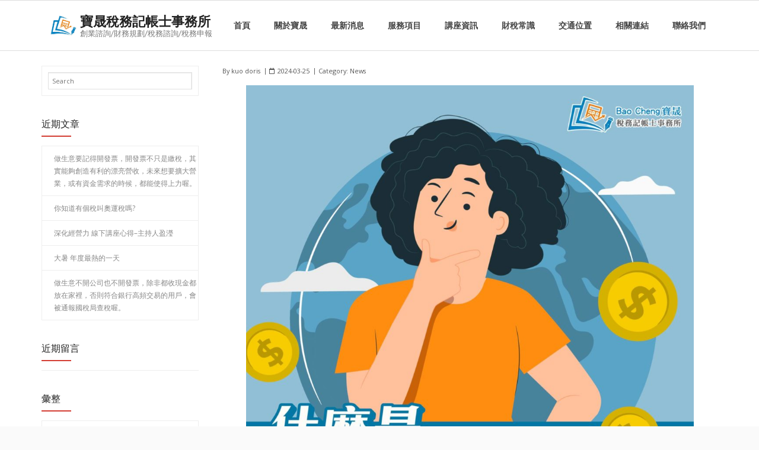

--- FILE ---
content_type: text/html; charset=UTF-8
request_url: https://doristax.com/%E4%BB%80%E9%BA%BC%E6%98%AF%E5%85%A8%E7%90%83%E6%95%B8%E4%BD%8D%E7%A8%85/
body_size: 12812
content:
<!DOCTYPE html>

<html lang="zh-TW">
<head>
<meta charset="UTF-8" />
<meta name="viewport" content="width=device-width" />
<link rel="profile" href="//gmpg.org/xfn/11" />
<link rel="pingback" href="https://doristax.com/xmlrpc.php" />

<title>什麼是全球數位稅? &#8211; 寶晟稅務記帳士事務所</title>
<meta name='robots' content='max-image-preview:large' />
<link rel='dns-prefetch' href='//stats.wp.com' />
<link rel='dns-prefetch' href='//fonts.googleapis.com' />
<link rel='dns-prefetch' href='//www.googletagmanager.com' />
<link rel='preconnect' href='//c0.wp.com' />
<link rel="alternate" type="application/rss+xml" title="訂閱《寶晟稅務記帳士事務所》&raquo; 資訊提供" href="https://doristax.com/feed/" />
<link rel="alternate" type="application/rss+xml" title="訂閱《寶晟稅務記帳士事務所》&raquo; 留言的資訊提供" href="https://doristax.com/comments/feed/" />
<script type="text/javascript">
/* <![CDATA[ */
window._wpemojiSettings = {"baseUrl":"https:\/\/s.w.org\/images\/core\/emoji\/15.0.3\/72x72\/","ext":".png","svgUrl":"https:\/\/s.w.org\/images\/core\/emoji\/15.0.3\/svg\/","svgExt":".svg","source":{"concatemoji":"https:\/\/doristax.com\/wp-includes\/js\/wp-emoji-release.min.js?ver=6.6.4"}};
/*! This file is auto-generated */
!function(i,n){var o,s,e;function c(e){try{var t={supportTests:e,timestamp:(new Date).valueOf()};sessionStorage.setItem(o,JSON.stringify(t))}catch(e){}}function p(e,t,n){e.clearRect(0,0,e.canvas.width,e.canvas.height),e.fillText(t,0,0);var t=new Uint32Array(e.getImageData(0,0,e.canvas.width,e.canvas.height).data),r=(e.clearRect(0,0,e.canvas.width,e.canvas.height),e.fillText(n,0,0),new Uint32Array(e.getImageData(0,0,e.canvas.width,e.canvas.height).data));return t.every(function(e,t){return e===r[t]})}function u(e,t,n){switch(t){case"flag":return n(e,"\ud83c\udff3\ufe0f\u200d\u26a7\ufe0f","\ud83c\udff3\ufe0f\u200b\u26a7\ufe0f")?!1:!n(e,"\ud83c\uddfa\ud83c\uddf3","\ud83c\uddfa\u200b\ud83c\uddf3")&&!n(e,"\ud83c\udff4\udb40\udc67\udb40\udc62\udb40\udc65\udb40\udc6e\udb40\udc67\udb40\udc7f","\ud83c\udff4\u200b\udb40\udc67\u200b\udb40\udc62\u200b\udb40\udc65\u200b\udb40\udc6e\u200b\udb40\udc67\u200b\udb40\udc7f");case"emoji":return!n(e,"\ud83d\udc26\u200d\u2b1b","\ud83d\udc26\u200b\u2b1b")}return!1}function f(e,t,n){var r="undefined"!=typeof WorkerGlobalScope&&self instanceof WorkerGlobalScope?new OffscreenCanvas(300,150):i.createElement("canvas"),a=r.getContext("2d",{willReadFrequently:!0}),o=(a.textBaseline="top",a.font="600 32px Arial",{});return e.forEach(function(e){o[e]=t(a,e,n)}),o}function t(e){var t=i.createElement("script");t.src=e,t.defer=!0,i.head.appendChild(t)}"undefined"!=typeof Promise&&(o="wpEmojiSettingsSupports",s=["flag","emoji"],n.supports={everything:!0,everythingExceptFlag:!0},e=new Promise(function(e){i.addEventListener("DOMContentLoaded",e,{once:!0})}),new Promise(function(t){var n=function(){try{var e=JSON.parse(sessionStorage.getItem(o));if("object"==typeof e&&"number"==typeof e.timestamp&&(new Date).valueOf()<e.timestamp+604800&&"object"==typeof e.supportTests)return e.supportTests}catch(e){}return null}();if(!n){if("undefined"!=typeof Worker&&"undefined"!=typeof OffscreenCanvas&&"undefined"!=typeof URL&&URL.createObjectURL&&"undefined"!=typeof Blob)try{var e="postMessage("+f.toString()+"("+[JSON.stringify(s),u.toString(),p.toString()].join(",")+"));",r=new Blob([e],{type:"text/javascript"}),a=new Worker(URL.createObjectURL(r),{name:"wpTestEmojiSupports"});return void(a.onmessage=function(e){c(n=e.data),a.terminate(),t(n)})}catch(e){}c(n=f(s,u,p))}t(n)}).then(function(e){for(var t in e)n.supports[t]=e[t],n.supports.everything=n.supports.everything&&n.supports[t],"flag"!==t&&(n.supports.everythingExceptFlag=n.supports.everythingExceptFlag&&n.supports[t]);n.supports.everythingExceptFlag=n.supports.everythingExceptFlag&&!n.supports.flag,n.DOMReady=!1,n.readyCallback=function(){n.DOMReady=!0}}).then(function(){return e}).then(function(){var e;n.supports.everything||(n.readyCallback(),(e=n.source||{}).concatemoji?t(e.concatemoji):e.wpemoji&&e.twemoji&&(t(e.twemoji),t(e.wpemoji)))}))}((window,document),window._wpemojiSettings);
/* ]]> */
</script>
<link rel='stylesheet' id='sgr-css' href='https://doristax.com/wp-content/plugins/simple-google-recaptcha/sgr.css?ver=1679636055' type='text/css' media='all' />
<link rel='stylesheet' id='atomic-blocks-fontawesome-css' href='https://doristax.com/wp-content/plugins/atomic-blocks/dist/assets/fontawesome/css/all.min.css?ver=1607568414' type='text/css' media='all' />
<style id='wp-emoji-styles-inline-css' type='text/css'>

	img.wp-smiley, img.emoji {
		display: inline !important;
		border: none !important;
		box-shadow: none !important;
		height: 1em !important;
		width: 1em !important;
		margin: 0 0.07em !important;
		vertical-align: -0.1em !important;
		background: none !important;
		padding: 0 !important;
	}
</style>
<link rel='stylesheet' id='wp-block-library-css' href='https://c0.wp.com/c/6.6.4/wp-includes/css/dist/block-library/style.min.css' type='text/css' media='all' />
<link rel='stylesheet' id='atomic-blocks-style-css-css' href='https://doristax.com/wp-content/plugins/atomic-blocks/dist/blocks.style.build.css?ver=1607568414' type='text/css' media='all' />
<link rel='stylesheet' id='mediaelement-css' href='https://c0.wp.com/c/6.6.4/wp-includes/js/mediaelement/mediaelementplayer-legacy.min.css' type='text/css' media='all' />
<link rel='stylesheet' id='wp-mediaelement-css' href='https://c0.wp.com/c/6.6.4/wp-includes/js/mediaelement/wp-mediaelement.min.css' type='text/css' media='all' />
<style id='jetpack-sharing-buttons-style-inline-css' type='text/css'>
.jetpack-sharing-buttons__services-list{display:flex;flex-direction:row;flex-wrap:wrap;gap:0;list-style-type:none;margin:5px;padding:0}.jetpack-sharing-buttons__services-list.has-small-icon-size{font-size:12px}.jetpack-sharing-buttons__services-list.has-normal-icon-size{font-size:16px}.jetpack-sharing-buttons__services-list.has-large-icon-size{font-size:24px}.jetpack-sharing-buttons__services-list.has-huge-icon-size{font-size:36px}@media print{.jetpack-sharing-buttons__services-list{display:none!important}}.editor-styles-wrapper .wp-block-jetpack-sharing-buttons{gap:0;padding-inline-start:0}ul.jetpack-sharing-buttons__services-list.has-background{padding:1.25em 2.375em}
</style>
<link rel='stylesheet' id='coblocks-frontend-css' href='https://doristax.com/wp-content/plugins/coblocks/dist/style-coblocks-1.css?ver=3.1.14' type='text/css' media='all' />
<link rel='stylesheet' id='coblocks-extensions-css' href='https://doristax.com/wp-content/plugins/coblocks/dist/style-coblocks-extensions.css?ver=3.1.14' type='text/css' media='all' />
<link rel='stylesheet' id='coblocks-animation-css' href='https://doristax.com/wp-content/plugins/coblocks/dist/style-coblocks-animation.css?ver=2677611078ee87eb3b1c' type='text/css' media='all' />
<link rel='stylesheet' id='wp-components-css' href='https://c0.wp.com/c/6.6.4/wp-includes/css/dist/components/style.min.css' type='text/css' media='all' />
<link rel='stylesheet' id='wp-preferences-css' href='https://c0.wp.com/c/6.6.4/wp-includes/css/dist/preferences/style.min.css' type='text/css' media='all' />
<link rel='stylesheet' id='wp-block-editor-css' href='https://c0.wp.com/c/6.6.4/wp-includes/css/dist/block-editor/style.min.css' type='text/css' media='all' />
<link rel='stylesheet' id='wp-reusable-blocks-css' href='https://c0.wp.com/c/6.6.4/wp-includes/css/dist/reusable-blocks/style.min.css' type='text/css' media='all' />
<link rel='stylesheet' id='wp-patterns-css' href='https://c0.wp.com/c/6.6.4/wp-includes/css/dist/patterns/style.min.css' type='text/css' media='all' />
<link rel='stylesheet' id='wp-editor-css' href='https://c0.wp.com/c/6.6.4/wp-includes/css/dist/editor/style.min.css' type='text/css' media='all' />
<link rel='stylesheet' id='sld_block-cgb-style-css-css' href='https://doristax.com/wp-content/plugins/simple-link-directory/gutenberg/sld-block/dist/blocks.style.build.css?ver=6.6.4' type='text/css' media='all' />
<style id='classic-theme-styles-inline-css' type='text/css'>
/*! This file is auto-generated */
.wp-block-button__link{color:#fff;background-color:#32373c;border-radius:9999px;box-shadow:none;text-decoration:none;padding:calc(.667em + 2px) calc(1.333em + 2px);font-size:1.125em}.wp-block-file__button{background:#32373c;color:#fff;text-decoration:none}
</style>
<style id='global-styles-inline-css' type='text/css'>
:root{--wp--preset--aspect-ratio--square: 1;--wp--preset--aspect-ratio--4-3: 4/3;--wp--preset--aspect-ratio--3-4: 3/4;--wp--preset--aspect-ratio--3-2: 3/2;--wp--preset--aspect-ratio--2-3: 2/3;--wp--preset--aspect-ratio--16-9: 16/9;--wp--preset--aspect-ratio--9-16: 9/16;--wp--preset--color--black: #000000;--wp--preset--color--cyan-bluish-gray: #abb8c3;--wp--preset--color--white: #ffffff;--wp--preset--color--pale-pink: #f78da7;--wp--preset--color--vivid-red: #cf2e2e;--wp--preset--color--luminous-vivid-orange: #ff6900;--wp--preset--color--luminous-vivid-amber: #fcb900;--wp--preset--color--light-green-cyan: #7bdcb5;--wp--preset--color--vivid-green-cyan: #00d084;--wp--preset--color--pale-cyan-blue: #8ed1fc;--wp--preset--color--vivid-cyan-blue: #0693e3;--wp--preset--color--vivid-purple: #9b51e0;--wp--preset--gradient--vivid-cyan-blue-to-vivid-purple: linear-gradient(135deg,rgba(6,147,227,1) 0%,rgb(155,81,224) 100%);--wp--preset--gradient--light-green-cyan-to-vivid-green-cyan: linear-gradient(135deg,rgb(122,220,180) 0%,rgb(0,208,130) 100%);--wp--preset--gradient--luminous-vivid-amber-to-luminous-vivid-orange: linear-gradient(135deg,rgba(252,185,0,1) 0%,rgba(255,105,0,1) 100%);--wp--preset--gradient--luminous-vivid-orange-to-vivid-red: linear-gradient(135deg,rgba(255,105,0,1) 0%,rgb(207,46,46) 100%);--wp--preset--gradient--very-light-gray-to-cyan-bluish-gray: linear-gradient(135deg,rgb(238,238,238) 0%,rgb(169,184,195) 100%);--wp--preset--gradient--cool-to-warm-spectrum: linear-gradient(135deg,rgb(74,234,220) 0%,rgb(151,120,209) 20%,rgb(207,42,186) 40%,rgb(238,44,130) 60%,rgb(251,105,98) 80%,rgb(254,248,76) 100%);--wp--preset--gradient--blush-light-purple: linear-gradient(135deg,rgb(255,206,236) 0%,rgb(152,150,240) 100%);--wp--preset--gradient--blush-bordeaux: linear-gradient(135deg,rgb(254,205,165) 0%,rgb(254,45,45) 50%,rgb(107,0,62) 100%);--wp--preset--gradient--luminous-dusk: linear-gradient(135deg,rgb(255,203,112) 0%,rgb(199,81,192) 50%,rgb(65,88,208) 100%);--wp--preset--gradient--pale-ocean: linear-gradient(135deg,rgb(255,245,203) 0%,rgb(182,227,212) 50%,rgb(51,167,181) 100%);--wp--preset--gradient--electric-grass: linear-gradient(135deg,rgb(202,248,128) 0%,rgb(113,206,126) 100%);--wp--preset--gradient--midnight: linear-gradient(135deg,rgb(2,3,129) 0%,rgb(40,116,252) 100%);--wp--preset--font-size--small: 13px;--wp--preset--font-size--medium: 20px;--wp--preset--font-size--large: 36px;--wp--preset--font-size--x-large: 42px;--wp--preset--spacing--20: 0.44rem;--wp--preset--spacing--30: 0.67rem;--wp--preset--spacing--40: 1rem;--wp--preset--spacing--50: 1.5rem;--wp--preset--spacing--60: 2.25rem;--wp--preset--spacing--70: 3.38rem;--wp--preset--spacing--80: 5.06rem;--wp--preset--shadow--natural: 6px 6px 9px rgba(0, 0, 0, 0.2);--wp--preset--shadow--deep: 12px 12px 50px rgba(0, 0, 0, 0.4);--wp--preset--shadow--sharp: 6px 6px 0px rgba(0, 0, 0, 0.2);--wp--preset--shadow--outlined: 6px 6px 0px -3px rgba(255, 255, 255, 1), 6px 6px rgba(0, 0, 0, 1);--wp--preset--shadow--crisp: 6px 6px 0px rgba(0, 0, 0, 1);}:where(.is-layout-flex){gap: 0.5em;}:where(.is-layout-grid){gap: 0.5em;}body .is-layout-flex{display: flex;}.is-layout-flex{flex-wrap: wrap;align-items: center;}.is-layout-flex > :is(*, div){margin: 0;}body .is-layout-grid{display: grid;}.is-layout-grid > :is(*, div){margin: 0;}:where(.wp-block-columns.is-layout-flex){gap: 2em;}:where(.wp-block-columns.is-layout-grid){gap: 2em;}:where(.wp-block-post-template.is-layout-flex){gap: 1.25em;}:where(.wp-block-post-template.is-layout-grid){gap: 1.25em;}.has-black-color{color: var(--wp--preset--color--black) !important;}.has-cyan-bluish-gray-color{color: var(--wp--preset--color--cyan-bluish-gray) !important;}.has-white-color{color: var(--wp--preset--color--white) !important;}.has-pale-pink-color{color: var(--wp--preset--color--pale-pink) !important;}.has-vivid-red-color{color: var(--wp--preset--color--vivid-red) !important;}.has-luminous-vivid-orange-color{color: var(--wp--preset--color--luminous-vivid-orange) !important;}.has-luminous-vivid-amber-color{color: var(--wp--preset--color--luminous-vivid-amber) !important;}.has-light-green-cyan-color{color: var(--wp--preset--color--light-green-cyan) !important;}.has-vivid-green-cyan-color{color: var(--wp--preset--color--vivid-green-cyan) !important;}.has-pale-cyan-blue-color{color: var(--wp--preset--color--pale-cyan-blue) !important;}.has-vivid-cyan-blue-color{color: var(--wp--preset--color--vivid-cyan-blue) !important;}.has-vivid-purple-color{color: var(--wp--preset--color--vivid-purple) !important;}.has-black-background-color{background-color: var(--wp--preset--color--black) !important;}.has-cyan-bluish-gray-background-color{background-color: var(--wp--preset--color--cyan-bluish-gray) !important;}.has-white-background-color{background-color: var(--wp--preset--color--white) !important;}.has-pale-pink-background-color{background-color: var(--wp--preset--color--pale-pink) !important;}.has-vivid-red-background-color{background-color: var(--wp--preset--color--vivid-red) !important;}.has-luminous-vivid-orange-background-color{background-color: var(--wp--preset--color--luminous-vivid-orange) !important;}.has-luminous-vivid-amber-background-color{background-color: var(--wp--preset--color--luminous-vivid-amber) !important;}.has-light-green-cyan-background-color{background-color: var(--wp--preset--color--light-green-cyan) !important;}.has-vivid-green-cyan-background-color{background-color: var(--wp--preset--color--vivid-green-cyan) !important;}.has-pale-cyan-blue-background-color{background-color: var(--wp--preset--color--pale-cyan-blue) !important;}.has-vivid-cyan-blue-background-color{background-color: var(--wp--preset--color--vivid-cyan-blue) !important;}.has-vivid-purple-background-color{background-color: var(--wp--preset--color--vivid-purple) !important;}.has-black-border-color{border-color: var(--wp--preset--color--black) !important;}.has-cyan-bluish-gray-border-color{border-color: var(--wp--preset--color--cyan-bluish-gray) !important;}.has-white-border-color{border-color: var(--wp--preset--color--white) !important;}.has-pale-pink-border-color{border-color: var(--wp--preset--color--pale-pink) !important;}.has-vivid-red-border-color{border-color: var(--wp--preset--color--vivid-red) !important;}.has-luminous-vivid-orange-border-color{border-color: var(--wp--preset--color--luminous-vivid-orange) !important;}.has-luminous-vivid-amber-border-color{border-color: var(--wp--preset--color--luminous-vivid-amber) !important;}.has-light-green-cyan-border-color{border-color: var(--wp--preset--color--light-green-cyan) !important;}.has-vivid-green-cyan-border-color{border-color: var(--wp--preset--color--vivid-green-cyan) !important;}.has-pale-cyan-blue-border-color{border-color: var(--wp--preset--color--pale-cyan-blue) !important;}.has-vivid-cyan-blue-border-color{border-color: var(--wp--preset--color--vivid-cyan-blue) !important;}.has-vivid-purple-border-color{border-color: var(--wp--preset--color--vivid-purple) !important;}.has-vivid-cyan-blue-to-vivid-purple-gradient-background{background: var(--wp--preset--gradient--vivid-cyan-blue-to-vivid-purple) !important;}.has-light-green-cyan-to-vivid-green-cyan-gradient-background{background: var(--wp--preset--gradient--light-green-cyan-to-vivid-green-cyan) !important;}.has-luminous-vivid-amber-to-luminous-vivid-orange-gradient-background{background: var(--wp--preset--gradient--luminous-vivid-amber-to-luminous-vivid-orange) !important;}.has-luminous-vivid-orange-to-vivid-red-gradient-background{background: var(--wp--preset--gradient--luminous-vivid-orange-to-vivid-red) !important;}.has-very-light-gray-to-cyan-bluish-gray-gradient-background{background: var(--wp--preset--gradient--very-light-gray-to-cyan-bluish-gray) !important;}.has-cool-to-warm-spectrum-gradient-background{background: var(--wp--preset--gradient--cool-to-warm-spectrum) !important;}.has-blush-light-purple-gradient-background{background: var(--wp--preset--gradient--blush-light-purple) !important;}.has-blush-bordeaux-gradient-background{background: var(--wp--preset--gradient--blush-bordeaux) !important;}.has-luminous-dusk-gradient-background{background: var(--wp--preset--gradient--luminous-dusk) !important;}.has-pale-ocean-gradient-background{background: var(--wp--preset--gradient--pale-ocean) !important;}.has-electric-grass-gradient-background{background: var(--wp--preset--gradient--electric-grass) !important;}.has-midnight-gradient-background{background: var(--wp--preset--gradient--midnight) !important;}.has-small-font-size{font-size: var(--wp--preset--font-size--small) !important;}.has-medium-font-size{font-size: var(--wp--preset--font-size--medium) !important;}.has-large-font-size{font-size: var(--wp--preset--font-size--large) !important;}.has-x-large-font-size{font-size: var(--wp--preset--font-size--x-large) !important;}
:where(.wp-block-post-template.is-layout-flex){gap: 1.25em;}:where(.wp-block-post-template.is-layout-grid){gap: 1.25em;}
:where(.wp-block-columns.is-layout-flex){gap: 2em;}:where(.wp-block-columns.is-layout-grid){gap: 2em;}
:root :where(.wp-block-pullquote){font-size: 1.5em;line-height: 1.6;}
</style>
<style id='wpxpo-global-style-inline-css' type='text/css'>
:root {
			--preset-color1: #037fff;
			--preset-color2: #026fe0;
			--preset-color3: #071323;
			--preset-color4: #132133;
			--preset-color5: #34495e;
			--preset-color6: #787676;
			--preset-color7: #f0f2f3;
			--preset-color8: #f8f9fa;
			--preset-color9: #ffffff;
		}{}
</style>
<style id='ultp-preset-colors-style-inline-css' type='text/css'>
:root { --postx_preset_Base_1_color: #f4f4ff; --postx_preset_Base_2_color: #dddff8; --postx_preset_Base_3_color: #B4B4D6; --postx_preset_Primary_color: #3323f0; --postx_preset_Secondary_color: #4a5fff; --postx_preset_Tertiary_color: #FFFFFF; --postx_preset_Contrast_3_color: #545472; --postx_preset_Contrast_2_color: #262657; --postx_preset_Contrast_1_color: #10102e; --postx_preset_Over_Primary_color: #ffffff;  }
</style>
<style id='ultp-preset-gradient-style-inline-css' type='text/css'>
:root { --postx_preset_Primary_to_Secondary_to_Right_gradient: linear-gradient(90deg, var(--postx_preset_Primary_color) 0%, var(--postx_preset_Secondary_color) 100%); --postx_preset_Primary_to_Secondary_to_Bottom_gradient: linear-gradient(180deg, var(--postx_preset_Primary_color) 0%, var(--postx_preset_Secondary_color) 100%); --postx_preset_Secondary_to_Primary_to_Right_gradient: linear-gradient(90deg, var(--postx_preset_Secondary_color) 0%, var(--postx_preset_Primary_color) 100%); --postx_preset_Secondary_to_Primary_to_Bottom_gradient: linear-gradient(180deg, var(--postx_preset_Secondary_color) 0%, var(--postx_preset_Primary_color) 100%); --postx_preset_Cold_Evening_gradient: linear-gradient(0deg, rgb(12, 52, 131) 0%, rgb(162, 182, 223) 100%, rgb(107, 140, 206) 100%, rgb(162, 182, 223) 100%); --postx_preset_Purple_Division_gradient: linear-gradient(0deg, rgb(112, 40, 228) 0%, rgb(229, 178, 202) 100%); --postx_preset_Over_Sun_gradient: linear-gradient(60deg, rgb(171, 236, 214) 0%, rgb(251, 237, 150) 100%); --postx_preset_Morning_Salad_gradient: linear-gradient(-255deg, rgb(183, 248, 219) 0%, rgb(80, 167, 194) 100%); --postx_preset_Fabled_Sunset_gradient: linear-gradient(-270deg, rgb(35, 21, 87) 0%, rgb(68, 16, 122) 29%, rgb(255, 19, 97) 67%, rgb(255, 248, 0) 100%);  }
</style>
<style id='ultp-preset-typo-style-inline-css' type='text/css'>
@import url('https://fonts.googleapis.com/css?family=Roboto:100,100i,300,300i,400,400i,500,500i,700,700i,900,900i'); :root { --postx_preset_Heading_typo_font_family: Roboto; --postx_preset_Heading_typo_font_family_type: sans-serif; --postx_preset_Heading_typo_font_weight: 600; --postx_preset_Heading_typo_text_transform: capitalize; --postx_preset_Body_and_Others_typo_font_family: Roboto; --postx_preset_Body_and_Others_typo_font_family_type: sans-serif; --postx_preset_Body_and_Others_typo_font_weight: 400; --postx_preset_Body_and_Others_typo_text_transform: lowercase; --postx_preset_body_typo_font_size_lg: 16px; --postx_preset_paragraph_1_typo_font_size_lg: 12px; --postx_preset_paragraph_2_typo_font_size_lg: 12px; --postx_preset_paragraph_3_typo_font_size_lg: 12px; --postx_preset_heading_h1_typo_font_size_lg: 42px; --postx_preset_heading_h2_typo_font_size_lg: 36px; --postx_preset_heading_h3_typo_font_size_lg: 30px; --postx_preset_heading_h4_typo_font_size_lg: 24px; --postx_preset_heading_h5_typo_font_size_lg: 20px; --postx_preset_heading_h6_typo_font_size_lg: 16px; }
</style>
<link rel='stylesheet' id='wonderplugin-slider-css-css' href='https://doristax.com/wp-content/plugins/wonderplugin-slider-lite/engine/wonderpluginsliderengine.css?ver=14.0' type='text/css' media='all' />
<link rel='stylesheet' id='godaddy-styles-css' href='https://doristax.com/wp-content/plugins/coblocks/includes/Dependencies/GoDaddy/Styles/build/latest.css?ver=2.0.2' type='text/css' media='all' />
<link crossorigin="anonymous" rel='stylesheet' id='alante-thinkup-google-fonts-css' href='//fonts.googleapis.com/css?family=Open+Sans%3A300%2C400%2C600%2C700%7CPT+Sans%3A300%2C400%2C600%2C700%7CRaleway%3A300%2C400%2C600%2C700&#038;subset=latin%2Clatin-ext' type='text/css' media='all' />
<link rel='stylesheet' id='prettyPhoto-css' href='https://doristax.com/wp-content/themes/alante/lib/extentions/prettyPhoto/css/prettyPhoto.css?ver=3.1.6' type='text/css' media='all' />
<link rel='stylesheet' id='alante-thinkup-bootstrap-css' href='https://doristax.com/wp-content/themes/alante/lib/extentions/bootstrap/css/bootstrap.min.css?ver=2.3.2' type='text/css' media='all' />
<link rel='stylesheet' id='dashicons-css' href='https://c0.wp.com/c/6.6.4/wp-includes/css/dashicons.min.css' type='text/css' media='all' />
<link rel='stylesheet' id='font-awesome-5-css' href='https://doristax.com/wp-content/plugins/beaver-builder-lite-version/fonts/fontawesome/5.15.4/css/all.min.css?ver=2.8.6.1' type='text/css' media='all' />
<link rel='stylesheet' id='font-awesome-css' href='https://doristax.com/wp-content/plugins/beaver-builder-lite-version/fonts/fontawesome/5.15.4/css/v4-shims.min.css?ver=2.8.6.1' type='text/css' media='all' />
<link rel='stylesheet' id='genericons-css' href='https://c0.wp.com/p/jetpack/14.5/_inc/genericons/genericons/genericons.css' type='text/css' media='all' />
<link rel='stylesheet' id='alante-thinkup-shortcodes-css' href='https://doristax.com/wp-content/themes/alante/styles/style-shortcodes.css?ver=1.1.14' type='text/css' media='all' />
<link rel='stylesheet' id='alante-thinkup-style-css' href='https://doristax.com/wp-content/themes/alante/style.css?ver=1.1.14' type='text/css' media='all' />
<link rel='stylesheet' id='alante-thinkup-responsive-css' href='https://doristax.com/wp-content/themes/alante/styles/style-responsive.css?ver=1.1.14' type='text/css' media='all' />
<style id='kadence-blocks-global-variables-inline-css' type='text/css'>
:root {--global-kb-font-size-sm:clamp(0.8rem, 0.73rem + 0.217vw, 0.9rem);--global-kb-font-size-md:clamp(1.1rem, 0.995rem + 0.326vw, 1.25rem);--global-kb-font-size-lg:clamp(1.75rem, 1.576rem + 0.543vw, 2rem);--global-kb-font-size-xl:clamp(2.25rem, 1.728rem + 1.63vw, 3rem);--global-kb-font-size-xxl:clamp(2.5rem, 1.456rem + 3.26vw, 4rem);--global-kb-font-size-xxxl:clamp(2.75rem, 0.489rem + 7.065vw, 6rem);}:root {--global-palette1: #3182CE;--global-palette2: #2B6CB0;--global-palette3: #1A202C;--global-palette4: #2D3748;--global-palette5: #4A5568;--global-palette6: #718096;--global-palette7: #EDF2F7;--global-palette8: #F7FAFC;--global-palette9: #ffffff;}
</style>
<script type="text/javascript" id="sgr-js-extra">
/* <![CDATA[ */
var sgr = {"sgr_site_key":"6LdFIyklAAAAAKqd6Z0w4ZKwFM9uljD9PfQ4yRo8"};
/* ]]> */
</script>
<script type="text/javascript" src="https://doristax.com/wp-content/plugins/simple-google-recaptcha/sgr.js?ver=1679636055" id="sgr-js"></script>
<script type="text/javascript" src="https://c0.wp.com/c/6.6.4/wp-includes/js/jquery/jquery.min.js" id="jquery-core-js"></script>
<script type="text/javascript" src="https://c0.wp.com/c/6.6.4/wp-includes/js/jquery/jquery-migrate.min.js" id="jquery-migrate-js"></script>
<script type="text/javascript" src="https://doristax.com/wp-content/plugins/wonderplugin-slider-lite/engine/wonderpluginsliderskins.js?ver=14.0" id="wonderplugin-slider-skins-script-js"></script>
<script type="text/javascript" src="https://doristax.com/wp-content/plugins/wonderplugin-slider-lite/engine/wonderpluginslider.js?ver=14.0" id="wonderplugin-slider-script-js"></script>
<script type="text/javascript" src="https://doristax.com/wp-content/themes/alante/lib/scripts/plugins/sticky/jquery.sticky.js?ver=true" id="sticky-js"></script>
<link rel="https://api.w.org/" href="https://doristax.com/wp-json/" /><link rel="alternate" title="JSON" type="application/json" href="https://doristax.com/wp-json/wp/v2/posts/1787" /><link rel="EditURI" type="application/rsd+xml" title="RSD" href="https://doristax.com/xmlrpc.php?rsd" />
<meta name="generator" content="WordPress 6.6.4" />
<link rel="canonical" href="https://doristax.com/%e4%bb%80%e9%ba%bc%e6%98%af%e5%85%a8%e7%90%83%e6%95%b8%e4%bd%8d%e7%a8%85/" />
<link rel='shortlink' href='https://doristax.com/?p=1787' />
<link rel="alternate" title="oEmbed (JSON)" type="application/json+oembed" href="https://doristax.com/wp-json/oembed/1.0/embed?url=https%3A%2F%2Fdoristax.com%2F%25e4%25bb%2580%25e9%25ba%25bc%25e6%2598%25af%25e5%2585%25a8%25e7%2590%2583%25e6%2595%25b8%25e4%25bd%258d%25e7%25a8%2585%2F" />
<link rel="alternate" title="oEmbed (XML)" type="text/xml+oembed" href="https://doristax.com/wp-json/oembed/1.0/embed?url=https%3A%2F%2Fdoristax.com%2F%25e4%25bb%2580%25e9%25ba%25bc%25e6%2598%25af%25e5%2585%25a8%25e7%2590%2583%25e6%2595%25b8%25e4%25bd%258d%25e7%25a8%2585%2F&#038;format=xml" />
<meta name="generator" content="Site Kit by Google 1.149.1" />	<style>img#wpstats{display:none}</style>
		<style type="text/css">.recentcomments a{display:inline !important;padding:0 !important;margin:0 !important;}</style><link rel="amphtml" href="https://doristax.com/%E4%BB%80%E9%BA%BC%E6%98%AF%E5%85%A8%E7%90%83%E6%95%B8%E4%BD%8D%E7%A8%85/?amp"><style type="text/css">.blue-message {
background: none repeat scroll 0 0 #3399ff;
    color: #ffffff;
    text-shadow: none;
    font-size: 14px;
    line-height: 24px;
    padding: 10px;
} 
.green-message {
background: none repeat scroll 0 0 #8cc14c;
    color: #ffffff;
    text-shadow: none;
    font-size: 14px;
    line-height: 24px;
    padding: 10px;
} 
.orange-message {
background: none repeat scroll 0 0 #faa732;
    color: #ffffff;
    text-shadow: none;
    font-size: 14px;
    line-height: 24px;
    padding: 10px;
} 
.red-message {
background: none repeat scroll 0 0 #da4d31;
    color: #ffffff;
    text-shadow: none;
    font-size: 14px;
    line-height: 24px;
    padding: 10px;
} 
.grey-message {
background: none repeat scroll 0 0 #53555c;
    color: #ffffff;
    text-shadow: none;
    font-size: 14px;
    line-height: 24px;
    padding: 10px;
} 
.left-block {
background: none repeat scroll 0 0px, radial-gradient(ellipse at center center, #ffffff 0%, #f2f2f2 100%) repeat scroll 0 0 rgba(0, 0, 0, 0);
    color: #8b8e97;
    padding: 10px;
    margin: 10px;
    float: left;
} 
.right-block {
background: none repeat scroll 0 0px, radial-gradient(ellipse at center center, #ffffff 0%, #f2f2f2 100%) repeat scroll 0 0 rgba(0, 0, 0, 0);
    color: #8b8e97;
    padding: 10px;
    margin: 10px;
    float: right;
} 
.blockquotes {
background: none;
    border-left: 5px solid #f1f1f1;
    color: #8B8E97;
    font-size: 14px;
    font-style: italic;
    line-height: 22px;
    padding-left: 15px;
    padding: 10px;
    width: 60%;
    float: left;
} 
</style><style id="uagb-style-conditional-extension">@media (min-width: 1025px){body .uag-hide-desktop.uagb-google-map__wrap,body .uag-hide-desktop{display:none !important}}@media (min-width: 768px) and (max-width: 1024px){body .uag-hide-tab.uagb-google-map__wrap,body .uag-hide-tab{display:none !important}}@media (max-width: 767px){body .uag-hide-mob.uagb-google-map__wrap,body .uag-hide-mob{display:none !important}}</style><link rel="icon" href="https://doristax.com/wp-content/uploads/2022/05/cropped-S__8126544-150x150.jpg" sizes="32x32" />
<link rel="icon" href="https://doristax.com/wp-content/uploads/2022/05/cropped-S__8126544-300x300.jpg" sizes="192x192" />
<link rel="apple-touch-icon" href="https://doristax.com/wp-content/uploads/2022/05/cropped-S__8126544-300x300.jpg" />
<meta name="msapplication-TileImage" content="https://doristax.com/wp-content/uploads/2022/05/cropped-S__8126544-300x300.jpg" />

<!-- Global site tag (gtag.js) - Google Analytics -->
<script async src="https://www.googletagmanager.com/gtag/js?id=UA-180091317-1"></script>
<script>
  window.dataLayer = window.dataLayer || [];
  function gtag(){dataLayer.push(arguments);}
  gtag('js', new Date());

  gtag('config', 'UA-180091317-1');
</script>
	
</head>

<body class="post-template-default single single-post postid-1787 single-format-standard wp-custom-logo fl-builder-lite-2-8-6-1 postx-page metaslider-plugin layout-sidebar-left layout-responsive">
<div id="body-core" class="hfeed site">

	<header>

	<div id="site-header">

		
		<div id="pre-header">
		<div class="wrap-safari">
	    	<div id="pre-header-core" class="main-navigation">
  
			
			
			
		</div>
		</div>
		</div>
		<!-- #pre-header -->

		<div id="header">
		<div id="header-core">

			<div id="logo">
			<a href="https://doristax.com/" class="custom-logo-link" rel="home"><img width="474" height="473" src="https://doristax.com/wp-content/uploads/2022/05/cropped-S__8126544.jpg" class="custom-logo" alt="寶晟稅務記帳士事務所" decoding="async" fetchpriority="high" srcset="https://doristax.com/wp-content/uploads/2022/05/cropped-S__8126544.jpg 474w, https://doristax.com/wp-content/uploads/2022/05/cropped-S__8126544-300x300.jpg 300w, https://doristax.com/wp-content/uploads/2022/05/cropped-S__8126544-150x150.jpg 150w" sizes="(max-width: 474px) 100vw, 474px" /></a><a rel="home" href="https://doristax.com/" class="custom-logo-link"><h1 rel="home" class="site-title" title="寶晟稅務記帳士事務所">寶晟稅務記帳士事務所</h1><h2 class="site-description" title="創業諮詢/財務規劃/稅務諮詢/稅務申報">創業諮詢/財務規劃/稅務諮詢/稅務申報</h2></a>			</div>

			<div id="header-links" class="main-navigation">
				<div id="header-links-inner" class="header-links">

				<ul id="menu-%e5%af%b6%e6%99%9f" class="menu"><li id="menu-item-250" class="menu-item menu-item-type-post_type menu-item-object-page menu-item-home"><a href="https://doristax.com/"><span>首頁</span></a></li>
<li id="menu-item-253" class="menu-item menu-item-type-post_type menu-item-object-page"><a href="https://doristax.com/about/"><span>關於寶晟</span></a></li>
<li id="menu-item-252" class="menu-item menu-item-type-post_type menu-item-object-page"><a href="https://doristax.com/news/"><span>最新消息</span></a></li>
<li id="menu-item-273" class="menu-item menu-item-type-post_type menu-item-object-page"><a href="https://doristax.com/services/"><span>服務項目</span></a></li>
<li id="menu-item-837" class="menu-item menu-item-type-post_type menu-item-object-page"><a href="https://doristax.com/speech/"><span>講座資訊</span></a></li>
<li id="menu-item-658" class="menu-item menu-item-type-post_type menu-item-object-page"><a href="https://doristax.com/tax/"><span>財稅常識</span></a></li>
<li id="menu-item-251" class="menu-item menu-item-type-post_type menu-item-object-page"><a href="https://doristax.com/location/"><span>交通位置</span></a></li>
<li id="menu-item-430" class="menu-item menu-item-type-post_type menu-item-object-page"><a href="https://doristax.com/links/"><span>相關連結</span></a></li>
<li id="menu-item-319" class="menu-item menu-item-type-post_type menu-item-object-page"><a href="https://doristax.com/contact/"><span>聯絡我們</span></a></li>
</ul>
				</div>
			</div>
			<!-- #header-links .main-navigation -->

			<div id="header-nav"><a class="btn-navbar collapsed" data-toggle="collapse" data-target=".nav-collapse" tabindex="0"><span class="icon-bar"></span><span class="icon-bar"></span><span class="icon-bar"></span></a></div>
		</div>

			<div id="header-responsive"><div id="header-responsive-inner" class="responsive-links nav-collapse collapse"><ul id="menu-%e5%af%b6%e6%99%9f-1" class=""><li id="res-menu-item-250" class="menu-item menu-item-type-post_type menu-item-object-page menu-item-home"><a href="https://doristax.com/"><span>首頁</span></a></li>
<li id="res-menu-item-253" class="menu-item menu-item-type-post_type menu-item-object-page"><a href="https://doristax.com/about/"><span>關於寶晟</span></a></li>
<li id="res-menu-item-252" class="menu-item menu-item-type-post_type menu-item-object-page"><a href="https://doristax.com/news/"><span>最新消息</span></a></li>
<li id="res-menu-item-273" class="menu-item menu-item-type-post_type menu-item-object-page"><a href="https://doristax.com/services/"><span>服務項目</span></a></li>
<li id="res-menu-item-837" class="menu-item menu-item-type-post_type menu-item-object-page"><a href="https://doristax.com/speech/"><span>講座資訊</span></a></li>
<li id="res-menu-item-658" class="menu-item menu-item-type-post_type menu-item-object-page"><a href="https://doristax.com/tax/"><span>財稅常識</span></a></li>
<li id="res-menu-item-251" class="menu-item menu-item-type-post_type menu-item-object-page"><a href="https://doristax.com/location/"><span>交通位置</span></a></li>
<li id="res-menu-item-430" class="menu-item menu-item-type-post_type menu-item-object-page"><a href="https://doristax.com/links/"><span>相關連結</span></a></li>
<li id="res-menu-item-319" class="menu-item menu-item-type-post_type menu-item-object-page"><a href="https://doristax.com/contact/"><span>聯絡我們</span></a></li>
</ul></div></div>
		</div>
		<!-- #header -->
		</div>
		
	</header>
	<!-- header -->

	<!-- <div id="intro" class="option1"><div id="intro-core"><h1 class="page-title"><span><span>什麼是全球數位稅?</span></span></h1></div><div class="action-shadow"></div></div> -->

		
	<div id="content">
	<div id="content-core">

		<div id="main">
		
		<div id="main-core">
			
				
		<article id="post-1787" class="post-1787 post type-post status-publish format-standard has-post-thumbnail hentry category-news format-nomedia">

				<header class="entry-header entry-meta"><span class="author"> By <a href="https://doristax.com/author/doris/" title="View all posts by kuo doris" rel="author">kuo doris</a></span><span class="date"><i class="fa fa-calendar-o"></i><a href="https://doristax.com/%e4%bb%80%e9%ba%bc%e6%98%af%e5%85%a8%e7%90%83%e6%95%b8%e4%bd%8d%e7%a8%85/" title="什麼是全球數位稅?"><time datetime="2024-03-25T12:41:11+08:00">2024-03-25</time></a></span><span class="category">Category: <a href="https://doristax.com/category/news/" rel="category tag">News</a></span></header><!-- .entry-header -->
		<div class="entry-content">
			
<figure class="wp-block-image size-large"><img decoding="async" width="1024" height="1024" src="https://doristax.com/wp-content/uploads/2024/03/433365588_929411529190896_5121942640243720014_n-1024x1024.jpg" alt="" class="wp-image-1788" srcset="https://doristax.com/wp-content/uploads/2024/03/433365588_929411529190896_5121942640243720014_n-1024x1024.jpg 1024w, https://doristax.com/wp-content/uploads/2024/03/433365588_929411529190896_5121942640243720014_n-300x300.jpg 300w, https://doristax.com/wp-content/uploads/2024/03/433365588_929411529190896_5121942640243720014_n-150x150.jpg 150w, https://doristax.com/wp-content/uploads/2024/03/433365588_929411529190896_5121942640243720014_n-768x768.jpg 768w, https://doristax.com/wp-content/uploads/2024/03/433365588_929411529190896_5121942640243720014_n-1536x1536.jpg 1536w, https://doristax.com/wp-content/uploads/2024/03/433365588_929411529190896_5121942640243720014_n-600x600.jpg 600w, https://doristax.com/wp-content/uploads/2024/03/433365588_929411529190896_5121942640243720014_n.jpg 2048w" sizes="(max-width: 1024px) 100vw, 1024px" /></figure>



<p style="font-size:20px">拿起手機，進入數位的世界<br>追劇、訂餐、購物…通通沒問題</p>



<p style="font-size:20px">沒有地區與時間限制的數位經濟<br>像是Meta、Amazon…<br>讓這些科技大頭不用在實際在地區設據點，就能賺到你我的錢<br>還不用向當地政府繳稅</p>



<p style="font-size:20px">有夠讚…嗎😎</p>



<figure class="wp-block-image size-large"><img decoding="async" width="1024" height="1024" src="https://doristax.com/wp-content/uploads/2024/03/433422879_929411552524227_1409631717706576577_n-1024x1024.jpg" alt="" class="wp-image-1790" srcset="https://doristax.com/wp-content/uploads/2024/03/433422879_929411552524227_1409631717706576577_n-1024x1024.jpg 1024w, https://doristax.com/wp-content/uploads/2024/03/433422879_929411552524227_1409631717706576577_n-300x300.jpg 300w, https://doristax.com/wp-content/uploads/2024/03/433422879_929411552524227_1409631717706576577_n-150x150.jpg 150w, https://doristax.com/wp-content/uploads/2024/03/433422879_929411552524227_1409631717706576577_n-768x768.jpg 768w, https://doristax.com/wp-content/uploads/2024/03/433422879_929411552524227_1409631717706576577_n-1536x1536.jpg 1536w, https://doristax.com/wp-content/uploads/2024/03/433422879_929411552524227_1409631717706576577_n-600x600.jpg 600w, https://doristax.com/wp-content/uploads/2024/03/433422879_929411552524227_1409631717706576577_n.jpg 2048w" sizes="(max-width: 1024px) 100vw, 1024px" /></figure>



<p style="font-size:20px">對於這樣的現象，各國當然不能忍<br>因此紛紛祭出各種自己國內的數位稅政策<br>但每個國家標準不一，還常發生重複課稅的情況🥹</p>



<p style="font-size:20px">經濟合作暨發展組織（OECD）終於出動了！<br>在取得多數共識之下<br>發布第一支柱金額A多邊公約及解釋性聲明<br>也就是「全球數位稅」✨</p>



<figure class="wp-block-image size-large"><img decoding="async" width="1024" height="1024" src="https://doristax.com/wp-content/uploads/2024/03/433331883_929411619190887_2971770291764457917_n-1024x1024.jpg" alt="" class="wp-image-1791" srcset="https://doristax.com/wp-content/uploads/2024/03/433331883_929411619190887_2971770291764457917_n-1024x1024.jpg 1024w, https://doristax.com/wp-content/uploads/2024/03/433331883_929411619190887_2971770291764457917_n-300x300.jpg 300w, https://doristax.com/wp-content/uploads/2024/03/433331883_929411619190887_2971770291764457917_n-150x150.jpg 150w, https://doristax.com/wp-content/uploads/2024/03/433331883_929411619190887_2971770291764457917_n-768x768.jpg 768w, https://doristax.com/wp-content/uploads/2024/03/433331883_929411619190887_2971770291764457917_n-1536x1536.jpg 1536w, https://doristax.com/wp-content/uploads/2024/03/433331883_929411619190887_2971770291764457917_n-600x600.jpg 600w, https://doristax.com/wp-content/uploads/2024/03/433331883_929411619190887_2971770291764457917_n.jpg 2048w" sizes="(max-width: 1024px) 100vw, 1024px" /></figure>



<p style="font-size:20px">要怎麼知道自己是不是課稅對象<br>可以從幾個標準來評斷<br>1️⃣集團收入超過200億歐元<br>2️⃣稅前淨利超過10%的跨國集團<br>3️⃣分別計算不同轄區的收入，確定市場國有沒有符合課稅權分別計算不同轄區的收入，確定市場國有沒有符合課稅權</p>



<figure class="wp-block-image size-large"><img loading="lazy" decoding="async" width="1024" height="1024" src="https://doristax.com/wp-content/uploads/2024/03/433459647_929411532524229_350695471173449599_n-1024x1024.jpg" alt="" class="wp-image-1792" srcset="https://doristax.com/wp-content/uploads/2024/03/433459647_929411532524229_350695471173449599_n-1024x1024.jpg 1024w, https://doristax.com/wp-content/uploads/2024/03/433459647_929411532524229_350695471173449599_n-300x300.jpg 300w, https://doristax.com/wp-content/uploads/2024/03/433459647_929411532524229_350695471173449599_n-150x150.jpg 150w, https://doristax.com/wp-content/uploads/2024/03/433459647_929411532524229_350695471173449599_n-768x768.jpg 768w, https://doristax.com/wp-content/uploads/2024/03/433459647_929411532524229_350695471173449599_n-1536x1536.jpg 1536w, https://doristax.com/wp-content/uploads/2024/03/433459647_929411532524229_350695471173449599_n-600x600.jpg 600w, https://doristax.com/wp-content/uploads/2024/03/433459647_929411532524229_350695471173449599_n.jpg 2048w" sizes="(max-width: 1024px) 100vw, 1024px" /></figure>



<p style="font-size:20px">這個政策的主要目的<br>就是當市場國家符合課稅資格時<br>要分配利潤給人家，保護該國稅收<br>同時也避免跨國企業被兩個國家以上重複課稅的問題<br>且申報時間、繳納階段與母公司所在地要交的報表跟文件<br>因為各國規定有所不同，還要國跟國之間做資料交換<br>實在是非常複雜</p>



<figure class="wp-block-image size-large"><img loading="lazy" decoding="async" width="1024" height="1024" src="https://doristax.com/wp-content/uploads/2024/03/433262142_929411572524225_8986010881038127497_n-1024x1024.jpg" alt="" class="wp-image-1793" srcset="https://doristax.com/wp-content/uploads/2024/03/433262142_929411572524225_8986010881038127497_n-1024x1024.jpg 1024w, https://doristax.com/wp-content/uploads/2024/03/433262142_929411572524225_8986010881038127497_n-300x300.jpg 300w, https://doristax.com/wp-content/uploads/2024/03/433262142_929411572524225_8986010881038127497_n-150x150.jpg 150w, https://doristax.com/wp-content/uploads/2024/03/433262142_929411572524225_8986010881038127497_n-768x768.jpg 768w, https://doristax.com/wp-content/uploads/2024/03/433262142_929411572524225_8986010881038127497_n-1536x1536.jpg 1536w, https://doristax.com/wp-content/uploads/2024/03/433262142_929411572524225_8986010881038127497_n-600x600.jpg 600w, https://doristax.com/wp-content/uploads/2024/03/433262142_929411572524225_8986010881038127497_n.jpg 2048w" sizes="(max-width: 1024px) 100vw, 1024px" /></figure>



<p style="font-size:20px">若有這類的業務需求<br>千萬別自己燒腦<br>還是找專業的稅務記帳士事務所幫忙比較好喔</p>



<p style="font-size:20px">我有稅務問題需要諮詢📝 <a href="http://bit.ly/3HJdY65">http://bit.ly/3HJdY65</a><br>寶晟官網🌐 <a href="http://bit.ly/3PyzkVE">http://bit.ly/3PyzkVE</a><br>加入寶晟社群，稅務課程不漏接🔗 <a href="https://reurl.cc/OEWAng">https://reurl.cc/OEWAng</a></p>



<p style="font-size:20px">#數位稅 #稅務新知 #記帳士 #老闆學了嗎<br>#寶晟稅務記帳士事務所 #記帳 #會計 #節稅 #報稅<br>#國稅局 #查稅 #創業須知 #企業 #稅務記帳士 #記帳報稅找寶晟<br>#合法節稅 #補稅協商 #協商技巧 #最高節稅紀錄175萬 #節稅諮詢 #企業必備</p>



<figure class="wp-block-image size-large"><img loading="lazy" decoding="async" width="1024" height="1024" src="https://doristax.com/wp-content/uploads/2024/03/433246335_929411505857565_3204628989689196272_n-1-1024x1024.jpg" alt="" class="wp-image-1795" srcset="https://doristax.com/wp-content/uploads/2024/03/433246335_929411505857565_3204628989689196272_n-1-1024x1024.jpg 1024w, https://doristax.com/wp-content/uploads/2024/03/433246335_929411505857565_3204628989689196272_n-1-300x300.jpg 300w, https://doristax.com/wp-content/uploads/2024/03/433246335_929411505857565_3204628989689196272_n-1-150x150.jpg 150w, https://doristax.com/wp-content/uploads/2024/03/433246335_929411505857565_3204628989689196272_n-1-768x768.jpg 768w, https://doristax.com/wp-content/uploads/2024/03/433246335_929411505857565_3204628989689196272_n-1-1536x1536.jpg 1536w, https://doristax.com/wp-content/uploads/2024/03/433246335_929411505857565_3204628989689196272_n-1-600x600.jpg 600w, https://doristax.com/wp-content/uploads/2024/03/433246335_929411505857565_3204628989689196272_n-1.jpg 2048w" sizes="(max-width: 1024px) 100vw, 1024px" /></figure>
					</div><!-- .entry-content -->

		</article>

		<div class="clearboth"></div>
					<nav role="navigation" id="nav-below">
	
		<div class="nav-previous"><a href="https://doristax.com/%e8%a1%8c%e8%99%9f%e6%83%b3%e6%93%b4%e5%a4%a7-%e9%99%90%e5%88%b6%e5%a4%9a%e5%a4%9a/" rel="prev"><span class="meta-icon"><i class="fa fa-angle-left fa-lg"></i></span><span class="meta-nav">Previous</span></a></div>		<div class="nav-next"><a href="https://doristax.com/%e4%b8%8d%e9%96%8b%e7%99%bc%e7%a5%a8%e6%af%94%e8%bc%83%e7%9c%81%ef%bc%8c%e7%9c%9f%e7%9a%84%e5%97%8e/" rel="next"><span class="meta-icon"><i class="fa fa-angle-right fa-lg"></i></span><span class="meta-nav">Next</span></a></div>
	
	</nav><!-- #nav-below -->
	
				
				
			

		</div><!-- #main-core -->
		</div><!-- #main -->

		
		<div id="sidebar">
		<div id="sidebar-core">

						<aside class="widget widget_search">	<form method="get" class="searchform" action="https://doristax.com/" role="search">
		<input type="text" class="search" name="s" value="" placeholder="Search" />
		<input type="submit" class="searchsubmit" name="submit" value="Search" />
	</form>
</aside>
		<aside class="widget widget_recent_entries">
		<h3 class="widget-title">近期文章</h3>
		<ul>
											<li>
					<a href="https://doristax.com/%e5%81%9a%e7%94%9f%e6%84%8f%e8%a6%81%e8%a8%98%e5%be%97%e9%96%8b%e7%99%bc%e7%a5%a8%ef%bc%8c%e9%96%8b%e7%99%bc%e7%a5%a8%e4%b8%8d%e5%8f%aa%e6%98%af%e7%b9%b3%e7%a8%85%ef%bc%8c%e5%85%b6%e5%af%a6%e8%83%bd/">做生意要記得開發票，開發票不只是繳稅，其實能夠創造有利的漂亮營收，未來想要擴大營業，或有資金需求的時候，都能使得上力喔。</a>
									</li>
											<li>
					<a href="https://doristax.com/%e4%bd%a0%e7%9f%a5%e9%81%93%e6%9c%89%e5%80%8b%e7%a8%85%e5%8f%ab%e5%a5%a7%e9%81%8b%e7%a8%85%e5%97%8e/">你知道有個稅叫奧運稅嗎?</a>
									</li>
											<li>
					<a href="https://doristax.com/%e6%b7%b1%e5%8c%96%e7%b6%93%e7%87%9f%e5%8a%9b-%e7%b7%9a%e4%b8%8b%e8%ac%9b%e5%ba%a7%e5%bf%83%e5%be%97-%e4%b8%bb%e6%8c%81%e4%ba%ba%e7%9b%88%e7%80%85/">深化經營力 線下講座心得&#8211;主持人盈瀅</a>
									</li>
											<li>
					<a href="https://doristax.com/%e5%a4%a7%e6%9a%91-%e5%b9%b4%e5%ba%a6%e6%9c%80%e7%86%b1%e7%9a%84%e4%b8%80%e5%a4%a9/">大暑 年度最熱的一天</a>
									</li>
											<li>
					<a href="https://doristax.com/%e5%81%9a%e7%94%9f%e6%84%8f%e4%b8%8d%e9%96%8b%e5%85%ac%e5%8f%b8%e4%b9%9f%e4%b8%8d%e9%96%8b%e7%99%bc%e7%a5%a8%ef%bc%8c%e9%99%a4%e9%9d%9e%e9%83%bd%e6%94%b6%e7%8f%be%e9%87%91%e9%83%bd%e6%94%be%e5%9c%a8/">做生意不開公司也不開發票，除非都收現金都放在家裡，否則符合銀行高頻交易的用戶，會被通報國稅局查稅喔。</a>
									</li>
					</ul>

		</aside><aside class="widget widget_recent_comments"><h3 class="widget-title">近期留言</h3><ul id="recentcomments"></ul></aside><aside class="widget widget_archive"><h3 class="widget-title">彙整</h3>
			<ul>
					<li><a href='https://doristax.com/2024/07/'>2024 年 7 月</a></li>
	<li><a href='https://doristax.com/2024/06/'>2024 年 6 月</a></li>
	<li><a href='https://doristax.com/2024/05/'>2024 年 5 月</a></li>
	<li><a href='https://doristax.com/2024/04/'>2024 年 4 月</a></li>
	<li><a href='https://doristax.com/2024/03/'>2024 年 3 月</a></li>
	<li><a href='https://doristax.com/2024/02/'>2024 年 2 月</a></li>
	<li><a href='https://doristax.com/2024/01/'>2024 年 1 月</a></li>
	<li><a href='https://doristax.com/2023/12/'>2023 年 12 月</a></li>
	<li><a href='https://doristax.com/2023/11/'>2023 年 11 月</a></li>
	<li><a href='https://doristax.com/2023/10/'>2023 年 10 月</a></li>
	<li><a href='https://doristax.com/2023/09/'>2023 年 9 月</a></li>
	<li><a href='https://doristax.com/2023/08/'>2023 年 8 月</a></li>
	<li><a href='https://doristax.com/2023/07/'>2023 年 7 月</a></li>
	<li><a href='https://doristax.com/2023/06/'>2023 年 6 月</a></li>
	<li><a href='https://doristax.com/2023/05/'>2023 年 5 月</a></li>
	<li><a href='https://doristax.com/2023/04/'>2023 年 4 月</a></li>
	<li><a href='https://doristax.com/2023/03/'>2023 年 3 月</a></li>
	<li><a href='https://doristax.com/2023/02/'>2023 年 2 月</a></li>
	<li><a href='https://doristax.com/2023/01/'>2023 年 1 月</a></li>
	<li><a href='https://doristax.com/2022/12/'>2022 年 12 月</a></li>
	<li><a href='https://doristax.com/2022/11/'>2022 年 11 月</a></li>
	<li><a href='https://doristax.com/2022/02/'>2022 年 2 月</a></li>
	<li><a href='https://doristax.com/2022/01/'>2022 年 1 月</a></li>
	<li><a href='https://doristax.com/2021/08/'>2021 年 8 月</a></li>
	<li><a href='https://doristax.com/2021/06/'>2021 年 6 月</a></li>
	<li><a href='https://doristax.com/2021/05/'>2021 年 5 月</a></li>
	<li><a href='https://doristax.com/2020/10/'>2020 年 10 月</a></li>
	<li><a href='https://doristax.com/2020/08/'>2020 年 8 月</a></li>
	<li><a href='https://doristax.com/2020/07/'>2020 年 7 月</a></li>
	<li><a href='https://doristax.com/2020/06/'>2020 年 6 月</a></li>
	<li><a href='https://doristax.com/2020/05/'>2020 年 5 月</a></li>
	<li><a href='https://doristax.com/2020/04/'>2020 年 4 月</a></li>
			</ul>

			</aside><aside class="widget widget_categories"><h3 class="widget-title">分類</h3>
			<ul>
					<li class="cat-item cat-item-263"><a href="https://doristax.com/category/business/">Business</a>
</li>
	<li class="cat-item cat-item-111"><a href="https://doristax.com/category/news/">News</a>
</li>
	<li class="cat-item cat-item-649"><a href="https://doristax.com/category/speech/">Speech</a>
</li>
	<li class="cat-item cat-item-262"><a href="https://doristax.com/category/tax/">Tax</a>
</li>
			</ul>

			</aside><aside class="widget widget_meta"><h3 class="widget-title">其他操作</h3>
		<ul>
						<li><a href="https://doristax.com/wp-login.php">登入</a></li>
			<li><a href="https://doristax.com/feed/">訂閱網站內容的資訊提供</a></li>
			<li><a href="https://doristax.com/comments/feed/">訂閱留言的資訊提供</a></li>

			<li><a href="https://tw.wordpress.org/">WordPress.org 台灣繁體中文</a></li>
		</ul>

		</aside>
		</div>
		</div><!-- #sidebar -->
					</div>
	</div><!-- #content -->

	
	<footer>
		<!-- #footer -->		
		<div id="sub-footer">
		<div id="sub-footer-core">	
		
			<div class="copyright">
			 <!-- Developed by <a href="//www.thinkupthemes.com/" target="_blank">Think Up Themes Ltd</a>. Powered by <a href="//www.wordpress.org/" target="_blank">WordPress</a>. -->
				Copyright ©2020. All Rights Reserved By 寶晟稅務記帳士事務所.
			</div>
			<!-- .copyright -->

						<!-- #footer-menu -->

		</div>
		</div>
	</footer><!-- footer -->

</div><!-- #body-core -->

	<script type="text/javascript">
		function atomicBlocksShare( url, title, w, h ){
			var left = ( window.innerWidth / 2 )-( w / 2 );
			var top  = ( window.innerHeight / 2 )-( h / 2 );
			return window.open(url, title, 'toolbar=no, location=no, directories=no, status=no, menubar=no, scrollbars=no, resizable=no, copyhistory=no, width=600, height=600, top='+top+', left='+left);
		}
	</script>
	<script type="text/javascript" src="https://doristax.com/wp-content/plugins/coblocks/dist/js/coblocks-animation.js?ver=3.1.14" id="coblocks-animation-js"></script>
<script type="text/javascript" src="https://doristax.com/wp-content/plugins/coblocks/dist/js/vendors/tiny-swiper.js?ver=3.1.14" id="coblocks-tiny-swiper-js"></script>
<script type="text/javascript" id="coblocks-tinyswiper-initializer-js-extra">
/* <![CDATA[ */
var coblocksTinyswiper = {"carouselPrevButtonAriaLabel":"Previous","carouselNextButtonAriaLabel":"Next","sliderImageAriaLabel":"\u5716\u7247"};
/* ]]> */
</script>
<script type="text/javascript" src="https://doristax.com/wp-content/plugins/coblocks/dist/js/coblocks-tinyswiper-initializer.js?ver=3.1.14" id="coblocks-tinyswiper-initializer-js"></script>
<script type="text/javascript" src="https://doristax.com/wp-content/plugins/atomic-blocks/dist/assets/js/dismiss.js?ver=1607568414" id="atomic-blocks-dismiss-js-js"></script>
<script type="text/javascript" src="https://doristax.com/wp-content/plugins/beaver-builder-lite-version/js/jquery.imagesloaded.min.js?ver=2.8.6.1" id="imagesloaded-js"></script>
<script type="text/javascript" src="https://doristax.com/wp-content/themes/alante/lib/extentions/prettyPhoto/js/jquery.prettyPhoto.js?ver=3.1.6" id="prettyPhoto-js"></script>
<script type="text/javascript" src="https://doristax.com/wp-content/themes/alante/lib/scripts/plugins/waypoints/waypoints.min.js?ver=2.0.3" id="waypoints-js"></script>
<script type="text/javascript" src="https://doristax.com/wp-content/themes/alante/lib/scripts/plugins/waypoints/waypoints-sticky.min.js?ver=2.0.3" id="waypoints-sticky-js"></script>
<script type="text/javascript" src="https://doristax.com/wp-content/themes/alante/lib/extentions/bootstrap/js/bootstrap.js?ver=2.3.2" id="alante-thinkup-bootstrap-js"></script>
<script type="text/javascript" src="https://doristax.com/wp-content/themes/alante/lib/scripts/main-frontend.js?ver=1.1.14" id="alante-thinkup-frontend-js"></script>
<script type="text/javascript" id="jetpack-stats-js-before">
/* <![CDATA[ */
_stq = window._stq || [];
_stq.push([ "view", JSON.parse("{\"v\":\"ext\",\"blog\":\"183706566\",\"post\":\"1787\",\"tz\":\"8\",\"srv\":\"doristax.com\",\"j\":\"1:14.5\"}") ]);
_stq.push([ "clickTrackerInit", "183706566", "1787" ]);
/* ]]> */
</script>
<script type="text/javascript" src="https://stats.wp.com/e-202604.js" id="jetpack-stats-js" defer="defer" data-wp-strategy="defer"></script>

</body>
</html>